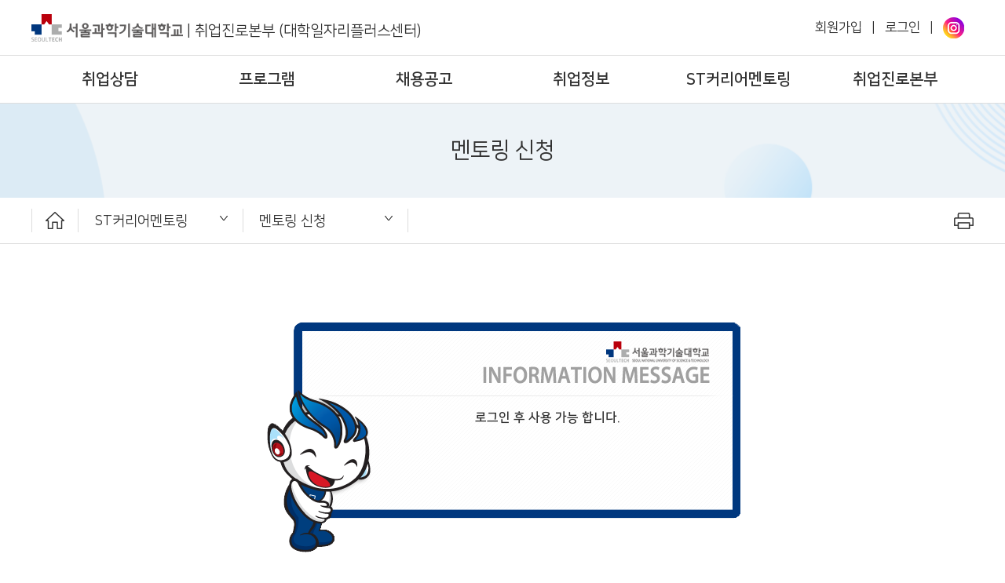

--- FILE ---
content_type: text/html; charset=UTF-8
request_url: https://job.seoultech.ac.kr/mentoring/app/?do=view&idx=100
body_size: 27804
content:

 












<!DOCTYPE html>

<html lang="ko">
	<head>
		<meta name="viewport" content="width=device-width, initial-scale=0.8, maximum-scale=1.0, user-scalable=no"/>
		<meta http-equiv="Content-Type" content="text/html; charset=UTF-8">
		<meta http-equiv="X-UA-Compatible" content="IE=Edge">
		<meta name="description" content="">
		<meta property="og:title" content="취업진로본부 (대학일자리플러스센터)">
		<meta property="og:description" content="">
		<meta property="og:url" content="https://job.seoultech.ac.kr">
		<meta property="og:image" content="https://job.seoultech.ac.kr/common/images/meta_img.png">
		<title>취업진로본부 (대학일자리플러스센터) - ST커리어멘토링 - 멘토링 신청</title>
		<link rel="shortcut icon" href="/common/images/favicon.ico" />
		<link rel="stylesheet" type="text/css" href="/site/job2/2024/res/css/sub.css" />
		

<link rel="stylesheet" type="text/css" href="/common/js/jquery/jquery.smartPop.css" />
<link rel="stylesheet" type="text/css" href="/common/js/jquery/themes/base/ui.all.css" />
<link rel="stylesheet" type="text/css" href="/common/lib/fancybox-2.1.5/jquery.fancybox.css" media="screen" />

<script type="text/javascript" src="/common/js/jquery/jquery-1.8.3.js"></script>
<script type="text/javascript" src="/common/js/jquery/jquery.smartPop.js"></script>
<script type="text/javascript" src="/common/js/jquery/ui/ui.datepicker.js"></script>
<script type="text/javascript" src="/common/js/jquery/ui/ui.datepicker-ko.js"></script>
<script type="text/javascript" src="/common/js/jquery/slides.min.jquery.js"></script>
<script type="text/javascript" src="/common/lib/fancybox-2.1.5/jquery.fancybox.pack.js"></script>
<script type="text/javascript" src="/common/js/common.js"></script>

		<script type="text/javascript" src="/common/js/slick/1.5.7/slick.js"></script>
		<link rel="stylesheet" type="text/css" href="/common/js/slick/1.5.7/slick.css"/>
		<script src="/common/js/jquery/jquery.form.js"></script>
		<link rel="stylesheet" href="https://cdnjs.cloudflare.com/ajax/libs/font-awesome/5.12.1/css/all.min.css">
		<link rel="stylesheet" href="https://cdn.jsdelivr.net/npm/swiper@11/swiper-bundle.min.css" />
		<script src="https://cdn.jsdelivr.net/npm/swiper@11/swiper-bundle.min.js"></script>
	</head>
	<body class="os">
		<div id="m_head">
			










		
<div class="top">
	<div class="logo">
		<a href="/job2"><img alt="" src="/site/job2/2024/res/img/logo.png"> | <span>취업진로본부 (대학일자리플러스센터)</span></a>
	</div>
	<div class="menu"></div>
</div>

<div class="m_menu">
	
		
			
				<div class="a1 on">취업상담</div>
				<div class="d2">
				
					
						<a class="a2 a2_78098" href="/consulting/students" target="_self">재학생/졸업생</a>
					
				
					
						<a class="a2 a2_76501" href="/consulting/outside" target="_self">지역청년</a>
					
				
					
				
					
				
				</div>
			
		
	
		
			
				<div class="a1 ">프로그램</div>
				<div class="d2">
				
					
						<a class="a2 a2_78100" href="/program/structure" target="_self">프로그램 체계도</a>
					
				
					
						<a class="a2 a2_76985" href="/program/job_curr" target="_self">취업 교과목</a>
					
				
					
						<a class="a2 a2_76503" href="/program/education" target="_self">진로취업 프로그램</a>
					
				
					
						<a class="a2 a2_78101" href="/program/service" target="_self">재학생맞춤형고용서비스</a>
					
				
					
						<a class="a2 a2_76630" href="/program/myinfo" target="_self">온라인 자기소개서 클리닉</a>
					
				
					
				
					
				
				</div>
			
		
	
		
			
				<div class="a1 ">채용공고</div>
				<div class="d2">
				
					
						<a class="a2 a2_78111" href="/employment/recommen" target="_self">추천채용</a>
					
				
					
						<a class="a2 a2_78110" href="/employment/general" target="_self">일반채용</a>
					
				
					
						<a class="a2 a2_77288" href="/employment/normal/worknet" target="_self">워크넷채용</a>
					
				
					
						<a class="a2 a2_77287" href="/employment/normal/portal" target="_self">공채달력</a>
					
				
					
						<a class="a2 a2_78136" href="/employment/event" target="_self">채용행사</a>
					
				
					
				
					
				
					
				
					
				
				</div>
			
		
	
		
			
				<div class="a1 ">취업정보</div>
				<div class="d2">
				
					
						<a class="a2 a2_76906" href="/program/board" target="_self">공지사항</a>
					
				
					
						<a class="a2 a2_76472" href="/center/program" target="_self">대외활동</a>
					
				
					
						<a class="a2 a2_78116" href="/introduce/promotion/youth" target="_self">청년정책</a>
					
				
					
						<a class="a2 a2_76511" href="/introduce/promotion/supporters" target="_self">취업 서포터즈</a>
					
				
					
						<a class="a2 a2_76510" href="/introduce/promotion/press" target="_self">보도자료</a>
					
				
					
				
				</div>
			
		
	
		
			
				<div class="a1 ">ST커리어멘토링</div>
				<div class="d2">
				
					
						<a class="a2 a2_76980" href="/mentoring/guide" target="_self">멘토링안내</a>
					
				
					
						<a class="a2 a2_76976" href="/mentoring/app" target="_self">멘토링 신청</a>
					
				
					
						<a class="a2 a2_76977" href="/mentoring/list" target="_self">멘토링 질문답변</a>
					
				
					
						<a class="a2 a2_76978" href="/mentoring/mentor" target="_self">멘토 등록 및 수정</a>
					
				
				</div>
			
		
	
		
			
				<div class="a1 ">취업진로본부</div>
				<div class="d2">
				
					
						<a class="a2 a2_76465" href="/introduce/greetings" target="_self">본부장 인사말</a>
					
				
					
						<a class="a2 a2_78102" href="/introduce/st" target="_self">ST커리어로드맵</a>
					
				
					
						<a class="a2 a2_76466" href="/introduce/organization" target="_self">조직도</a>
					
				
					
						<a class="a2 a2_76467" href="/introduce/map" target="_self">오시는길</a>
					
				
					
				
					
				
					
				
					
				
					
				
					
				
				</div>
			
		
	
		
	
		
	
		
	
		
	
		
	
		
	
	<div class="login">
		
			
			
		








	<a href="/sinfo/join">회원가입 </a> | 
	<a href="javascript:popup_Login(50295);">로그인</a> |
	

<a href="https://www.instagram.com/job_seoultech/" target="_blank" title="새창"><img alt="" src="/site/job2/2024/res/img/instagram.png"></a>




	</div>
</div>

<script type="text/javascript">
	$(".top .menu").click(function () {
		if ("none" == $(".m_menu").css("display")) {
			$(".m_menu").css("display" , "block");
			$(".menu").addClass("on");
		} else {
			$(".m_menu").css("display" , "none");
			$(".menu").removeClass("on");
		}
	});
	
	$(".m_menu .a1").click(function () {	
		if ("a1 on" == $(this).attr("class")) {
			$(".m_menu .a1").removeClass("on");
		} else {
			$(".m_menu .a1").removeClass("on");
			$(this).addClass("on");
		}
	});
	
	$(window).resize(function() {
		WinWidth = $("#main").innerWidth();
 		if (WinWidth > 1000) {
			$(".m_menu").css("display" , "none");
			$(".menu .on img").attr("src" , "/site/coss/res/img/m_menu.png");
 		}
	});
	
	$(".m_menu .a2_76531").css("display", "none");
	$(".m_menu .a2_76533").css("display", "none");
	$(".m_menu .a2_76554").css("display", "none");

	
	
</script>



		</div>
		<div id="head">
			












<div class="top">
	<div class="logo">
		<a href="/"><img alt="" src="/site/job2/2024/res/img/logo.png"> | <span>취업진로본부 (대학일자리플러스센터)</span></a>
	</div>
	<div class="login">
		
			
		








	<a href="/sinfo/join">회원가입 </a> | 
	<a href="javascript:popup_Login(50295);">로그인</a> |
	

<a href="https://www.instagram.com/job_seoultech/" target="_blank" title="새창"><img alt="" src="/site/job2/2024/res/img/instagram.png"></a>





	</div>

</div>

<div id="gnb">
	<div class="gnb">
		
			
				<div class="dep1">
					<a class="a1 " href="/consulting">취업상담</a>
					<div class="d2">
					
						
							<h2 class="gnb_78098">
								<a class="a2 " href="/consulting/students">재학생/졸업생</a>
							</h2>
						
					
						
							<h2 class="gnb_76501">
								<a class="a2 " href="/consulting/outside">지역청년</a>
							</h2>
						
					
						
					
						
					
					</div>
				</div>
			
		
			
				<div class="dep1">
					<a class="a1 " href="/program">프로그램</a>
					<div class="d2">
					
						
							<h2 class="gnb_78100">
								<a class="a2 " href="/program/structure">프로그램 체계도</a>
							</h2>
						
					
						
							<h2 class="gnb_76985">
								<a class="a2 " href="/program/job_curr">취업 교과목</a>
							</h2>
						
					
						
							<h2 class="gnb_76503">
								<a class="a2 " href="/program/education">진로취업 프로그램</a>
							</h2>
						
					
						
							<h2 class="gnb_78101">
								<a class="a2 " href="/program/service">재학생맞춤형고용서비스</a>
							</h2>
						
					
						
							<h2 class="gnb_76630">
								<a class="a2 " href="/program/myinfo">온라인 자기소개서 클리닉</a>
							</h2>
						
					
						
					
						
					
					</div>
				</div>
			
		
			
				<div class="dep1">
					<a class="a1 " href="/employment">채용공고</a>
					<div class="d2">
					
						
							<h2 class="gnb_78111">
								<a class="a2 " href="/employment/recommen">추천채용</a>
							</h2>
						
					
						
							<h2 class="gnb_78110">
								<a class="a2 " href="/employment/general">일반채용</a>
							</h2>
						
					
						
							<h2 class="gnb_77288">
								<a class="a2 " href="/employment/normal/worknet">워크넷채용</a>
							</h2>
						
					
						
							<h2 class="gnb_77287">
								<a class="a2 " href="/employment/normal/portal">공채달력</a>
							</h2>
						
					
						
							<h2 class="gnb_78136">
								<a class="a2 " href="/employment/event">채용행사</a>
							</h2>
						
					
						
					
						
					
						
					
						
					
					</div>
				</div>
			
		
			
				<div class="dep1">
					<a class="a1 " href="/introduce/promotion">취업정보</a>
					<div class="d2">
					
						
							<h2 class="gnb_76906">
								<a class="a2 " href="/program/board">공지사항</a>
							</h2>
						
					
						
							<h2 class="gnb_76472">
								<a class="a2 " href="/center/program">대외활동</a>
							</h2>
						
					
						
							<h2 class="gnb_78116">
								<a class="a2 " href="/introduce/promotion/youth">청년정책</a>
							</h2>
						
					
						
							<h2 class="gnb_76511">
								<a class="a2 " href="/introduce/promotion/supporters">취업 서포터즈</a>
							</h2>
						
					
						
							<h2 class="gnb_76510">
								<a class="a2 " href="/introduce/promotion/press">보도자료</a>
							</h2>
						
					
						
					
					</div>
				</div>
			
		
			
				<div class="dep1">
					<a class="a1 " href="/mentoring">ST커리어멘토링</a>
					<div class="d2">
					
						
							<h2 class="gnb_76980">
								<a class="a2 " href="/mentoring/guide">멘토링안내</a>
							</h2>
						
					
						
							<h2 class="gnb_76976">
								<a class="a2 " href="/mentoring/app">멘토링 신청</a>
							</h2>
						
					
						
							<h2 class="gnb_76977">
								<a class="a2 " href="/mentoring/list">멘토링 질문답변</a>
							</h2>
						
					
						
							<h2 class="gnb_76978">
								<a class="a2 " href="/mentoring/mentor">멘토 등록 및 수정</a>
							</h2>
						
					
					</div>
				</div>
			
		
			
				<div class="dep1">
					<a class="a1 " href="/introduce">취업진로본부</a>
					<div class="d2">
					
						
							<h2 class="gnb_76465">
								<a class="a2 " href="/introduce/greetings">본부장 인사말</a>
							</h2>
						
					
						
							<h2 class="gnb_78102">
								<a class="a2 " href="/introduce/st">ST커리어로드맵</a>
							</h2>
						
					
						
							<h2 class="gnb_76466">
								<a class="a2 " href="/introduce/organization">조직도</a>
							</h2>
						
					
						
							<h2 class="gnb_76467">
								<a class="a2 " href="/introduce/map">오시는길</a>
							</h2>
						
					
						
					
						
					
						
					
						
					
						
					
						
					
					</div>
				</div>
			
		
			
		
			
		
			
		
			
		
			
		
			
		
	</div>
</div>
<div class="bg">&nbsp;</div>


<script type="text/javascript">
	$(".dep1").hover(function() {
		$(".dep1").addClass("on1");
		$(".dep1").removeClass("on2");
		$(this).addClass("on2");
		$("#head .bg").css("display", "block");
	}, function() {
	});
	
	$("#head").hover(function() {
	}, function() {
		$(".dep1").removeClass("on1");
		$("#head .bg").css("display", "none");
	});

	
	$(document).ready(function() {
		$(".gnb .link1").each(function(index) {
			$(this).attr("target" , "_blank");
			$(this).attr("title" , "새창으로 이동");
// 			$(this).append("<img alt='' src='/site/job2/2024/res/img/link_on.png'>");
		});
		$(".gnb .link2").each(function(index) {
			$(this).attr("target" , "_blank");
			$(this).attr("title" , "새창으로 이동");
// 			$(this).append("<img alt='' src='/site/job2/2024/res/img/link_on.png'>");
		});
		
	});
	

</script>



		</div>
		
		<div class="sub_title">멘토링 신청</div>
		
		<div id="navi">
			









<div class="navi">
	<a class="home" href="/"><span><img alt="메인 바로가기" src="/site/job2/2024/res/img/home.png"></span></a>
	
		
			
		
			
		
			
		
			
		
			
		
			
				
			<div class="n1">
				<a class="a1" href="/mentoring">ST커리어멘토링</a>
				<div class="n2">
				
					
					
					
						<a class="a2  a2_76984" href="/consulting">취업상담</a>
					
				
					
					
						<a class="a2  a2_76982" href="/program">프로그램</a>
					
				
					
					
						<a class="a2  a2_76459" href="/employment">채용공고</a>
					
				
					
					
						<a class="a2  a2_76506" href="/introduce/promotion">취업정보</a>
					
				
					
					
						<a class="a2  a2_76975" href="/mentoring">ST커리어멘토링</a>
					
				
					
					
						<a class="a2  a2_76458" href="/introduce">취업진로본부</a>
					
				
					
					
				
					
					
				
					
					
				
					
					
				
					
					
				
					
					
				
				</div>
			</div>
			
		
			
		
			
		
			
		
			
		
			
		
			
		
			
		
	
		
			
		
			
				
			<div class="n1">
				<a class="a1" href="/mentoring/app">멘토링 신청</a>
				<div class="n2">
				
					
					
						<a class="a2  a2_76980" href="/mentoring/guide">멘토링안내</a>
					
				
					
					
						<a class="a2  a2_76976" href="/mentoring/app">멘토링 신청</a>
					
				
					
					
						<a class="a2  a2_76977" href="/mentoring/list">멘토링 질문답변</a>
					
				
					
					
						<a class="a2  a2_76978" href="/mentoring/mentor">멘토 등록 및 수정</a>
					
				
				</div>
			</div>
			
		
			
		
			
		
	

	<div class="print"><img alt="출력하기" src="/site/job2/2024/res/img/print.png" onclick="print()"></div>
</div>

<div class="m_navi">
	<div class="home"><a href="/"><img alt="메인 바로가기" src="/site/job2/2024/res/img/home.png"></a></div>
		
	<div class="navilist">
		<div class='n1' id='d76975'><div class='a1'>ST커리어멘토링</div></div><div class='n1' id='d76976'><div class='a1'>멘토링 신청</div></div>
	</div>
	<div class='n2 dd76975'><a class='a2  a2_76984 ' href='/consulting'>취업상담</a><a class='a2  a2_76982 ' href='/program'>프로그램</a><a class='a2  a2_76459 ' href='/employment'>채용공고</a><a class='a2  a2_76506 ' href='/introduce/promotion'>취업정보</a><a class='a2  a2_76975 ' href='/mentoring'>ST커리어멘토링</a><a class='a2  a2_76458 ' href='/introduce'>취업진로본부</a></div><div class='n2 dd76976'><a class='a2  a2_76980 ' href='/mentoring/guide'>멘토링안내</a><a class='a2  a2_76976 ' href='/mentoring/app'>멘토링 신청</a><a class='a2  a2_76977 ' href='/mentoring/list'>멘토링 질문답변</a><a class='a2  a2_76978 ' href='/mentoring/mentor'>멘토 등록 및 수정</a></div>
</div>

<script type="text/javascript">
	$(".navi .n1").hover(function() {
		$(this).addClass("on1");
	}, function() {
		$(".navi .n1").removeClass("on1");
	});
	
	$(".navi .n1 .a1").focus(function () {
		$(".dep1").removeClass("on1");
		$(".gnb").removeClass("on");
		$(".gnb_bg").removeClass("on_bg");
		
		$(".navi .n1").removeClass("on1");
		$(this).parent().addClass("on1");
	});

	$("#navi .navi .home").focus(function () {
		$(".navi .n1").removeClass("on1");
	});

	$(".navi .link").each(function(index) {
		$(this).attr("target" , "_blank");
		$(this).attr("title" , "새창으로 이동");
		$(this).append("<img class='bg' alt='' src='/site/job2/2024/res/img/link_on.png'>");
	});
	
	$(".m_navi .link").each(function(index) {
		$(this).attr("target" , "_blank");
		$(this).attr("title" , "새창으로 이동");
		$(this).append("<img class='bg' alt='' src='/site/job2/2024/res/img/link_on.png'>");
	});

	$("#navi .m_navi .n1").click(function () {
		var text = $(this).attr("id");
		
		if ($(this).children(".a1").attr("class") == "a1") {
			$("#navi .m_navi .a1").removeClass("on1");
			$(this).children(".a1").addClass("on1");
			$("#navi .m_navi .n2").removeClass("on1");
			$("#navi .m_navi .d"+ text ).addClass("on1");
		} else {
			$(this).children(".a1").removeClass("on1");
			$("#navi .m_navi .n2").removeClass("on1");
		}
		
	});
	
	$('#navi .navilist').slick({
		slidesToShow : 5,
		swsraToSlide : true,
		infinite: false,
		arrows : false,
		variableWidth: true,
		responsive : [
			{
				breakpoint : 768,
				settings : {
					slidesToShow : 2
				}
			}, 
			{
				breakpoint : 480,
				settings : {
					slidesToShow : 1
				}
			} 
		]
	});
	

	
	
	
</script>



		</div>

		<div id="sub">
			<div class="sub">
				
				
				
					
				















		








<div class="wrap_title">
	<div style="float:left;">
		<img alt="" class="tit_icon" style="margin-top:5px; margin-right:8px;" src="/common/images/navi_icon.jpg"  />
		<b style="font-size:18px;">멘토링 신청</b>
	</div>
	<div class="location">
		<a class='home' href='/job2/'>홈</a><span>&nbsp;</span><a class='home' href='/job2/mentoring'>ST커리어멘토링</a><span>&nbsp;</span><strong>멘토링 신청</strong>
	</div>
	<div style="clear:both;"></div>
</div>
	
























<style type="text/css">
	.info_msg_area {position: relative; margin: 30px auto; width: 605px; height: 300px; background-image: url('/common/images/info_msg_bg.png');}
	.info_msg_area .info_msg {position: absolute; left: 145px; top: 110px; border: 0px solid gray; width: 430px; height: 130px; /*line-height: 130px;*/ font-size: 12pt; text-align: center; vertical-align: middle; font-weight: bold;}
	
	@media only screen and (max-width:640px) {
		.info_msg_area {width:auto; height:227px; background:url('/common/images/info_msg_bg2.png') no-repeat 100% 0; border:10px solid #00387f; padding:0 10px; border-radius:5px;}
		.info_msg_area .info_msg {position:relative; left:0; top:130px; width:auto; height:auto;}
		
	}

</style>
<div class="info_msg_area">
	<div class="info_msg">
		로그인 후 사용 가능 합니다.
	</div>
</div>








				



			</div>
		</div>
		
		<div id="link">
			
<div class="link">
	<div class="title">바로가기</div>
	<div class="list">
		<div class="swiper mySwiper">
			<div class="swiper-wrapper">
				<span class="swiper-slide"><a class="item" href="https://www.work24.go.kr/cm/main.do" target="_blank" title="새창"><img alt="고용 24" src="/site/job2/2024/res/img/link01.png"></a></span>
				<span class="swiper-slide"><a class="item" href="https://www.youthcenter.go.kr/main.do" target="_blank" title="새창"><img alt="온통청년" src="/site/job2/2024/res/img/link02.png"></a></span>
				<span class="swiper-slide"><a class="item" href="https://www.moel.go.kr/index.do" target="_blank" title="새창"><img alt="고용노동부" src="/site/job2/2024/res/img/link03.png"></a></span>
				<span class="swiper-slide"><a class="item" href="https://www.worldjob.or.kr/new_index.do" target="_blank" title="새창"><img alt="월드잡플러스" src="/site/job2/2024/res/img/link04.png"></a></span>
				<span class="swiper-slide"><a class="item" href="https://www.2030db.go.kr/" target="_blank" title="새창"><img alt="청년 DB" src="/site/job2/2024/res/img/link05.png"></a></span>
				<span class="swiper-slide"><a class="item" href="https://www.ncs.go.kr/index.do" target="_blank" title="새창"><img alt="국가직무능력표준" src="/site/job2/2024/res/img/link06.png"></a></span>
				<span class="swiper-slide"><a class="item" href="https://www.hrdkorea.or.kr/" target="_blank" title="새창"><img alt="한국산업인력공단" src="/site/job2/2024/res/img/link07.png"></a></span>
				<span class="swiper-slide"><a class="item" href="https://www.keis.or.kr/main/index.do" target="_blank" title="새창"><img alt="한국고용정보원" src="/site/job2/2024/res/img/link08.png"></a></span>
				<span class="swiper-slide"><a class="item" href="https://job.seoul.go.kr/Main.do?method=getMain" target="_blank" title="새창"><img alt="서울일자리포털" src="/site/job2/2024/res/img/link09.png"></a></span>
			</div>
		</div>
	</div>
</div>

<style>

.swiper {
      width: 100%;
      height: 100%;
    }

    .swiper-slide {
      width:auto !important;
      font-size: 18px;
      background: #fff;
      display: flex;
      justify-content: center;
      align-items: center;
    }
    
    .swiper-wrapper {
	  -webkit-transition-timing-function: linear !important;
	  transition-timing-function: linear !important;
	}

</style>
<script type="text/javascript">
	$(document).ready(function(){
		var swiper = new Swiper(".mySwiper", {
			slidesPerView: "auto",
		      spaceBetween: 20,
		      loop:true,
		      loopAdditionalSlides:1,
		      speed:5000,
		      autoplay: {
		        delay: 0,
		        disableOnInteraction: false,
		      },
		      pagination: {
		        el: ".swiper-pagination",
		        clickable: true,
		      }
		    });
		 
	});

</script>



		</div>
		
		<div id="tail">
			









<div class="tail">
	<div class="link">
		<a href="http://www.seoultech.ac.kr/sinfo/persnal/" target="_blank" title="새창">개인정보처리방침</a> |
		<a href="/introduce/map">오시는길     </a> |
<!-- 		<a href="http://www.seoultech.ac.kr/sinfo/denyemail/" target="_blank" title="새창">이메일무단수집거부</a> | -->
		<a href="http://www.seoultech.ac.kr/intro/campinfo/interph/" target="_blank" title="새창">대표 연락처</a>
	</div>
	<div class="text mt20">
		서울시 노원구 공릉로 232 서울과학기술대학교 제2학생회관(52동) 219-1호 취업진로본부
		<br />
		
		
		
		문의: 채용 02-970-6857, 취업상담 및 프로그램 02-970-9013, 재학생맞춤형고용서비스 02-970-9298<br />ⓒ SEOUL NATIONAL UNIVERSITY OF SCIENCE AND TECHNOLOGY. ALL RIGHTS RESERVED.
	</div>
	
	<div class="quicksite">
		<div class="qbtn">
			<div class="text" tabindex="0" onkeydown="if(event.keyCode==13) {onslideUp(this); return false; }">관련사이트</div>
			<div class="view">
				<a href="https://www.seoultech.ac.kr/index.jsp" target="_blank" title="새창"> 서울과학기술대학교</a>
				<a href="https://epic.seoultech.ac.kr" target="_blank" title="새창"> EPiC folio</a>
				<a href="https://www.work.go.kr/seekWantedMain.do" target="_blank" title="새창"> 고용24</a>
				<a href="https://www.hrd.go.kr/hrdp/ma/pmmao/indexNew.do" target="_blank" title="새창"> HRD.net</a>
				<a href="https://www.youthcenter.go.kr/main.do" target="_blank" title="새창"> 온통청년</a>
				<a href="https://www.keis.or.kr/main/index.do" target="_blank" title="새창"> 한국고용정보원</a>
				<a href="https://job.seoul.go.kr/Main.do?method=getMain" target="_blank" title="새창"> 서울일자리포털</a>
				<a href="https://sssf.seoultech.ac.kr/" target="_blank" title="새창"> 창업지원단</a>
			</div>
		</div>
	</div>

</div>

<script type="text/javascript">
	$("#tail .qbtn").click(function () {
		if ("none" == $(this).children(".view").css("display")) {
			$("#tail .qbtn").removeClass("on");
			$(this).addClass("on");
			$("#tail .qbtn .view").slideUp();
			$(this).children(".view").slideDown();
		} else {
			$("#tail .qbtn").removeClass("on");
	 		$(this).children(".view").slideUp();
		}
	});

	function onslideUp (t) {
		if ("none" == $(t).next().css("display")) {
			$("#tail .qbtn").removeClass("on");
			$(t).parent().addClass("on");
			$("#tail .qbtn .view").slideUp();
			$(t).next().slideDown();
		} else {
			$("#tail .qbtn").removeClass("on");
	 		$(t).next().slideUp();
		}
		
	}

</script>


		</div>
		
		<script type="text/javascript">
			
			$(".epic_view img").each(function(index) {
				$(this).attr("src" , "https://epic.seoultech.ac.kr" + $(this).attr("src"));
			});
			
			setTimeout(
				function() {
					$("#sub .sub img").each(function(index) {
						if (300 < $(this).innerWidth()) {
							if ($(this).attr("style") == null ) {
								$(this).attr("style" , "width:100%; max-width:"+$(this).innerWidth()+"px");
							} else {
								$(this).attr("style" , $(this).attr("style")+"; height:auto; max-height:none; width:100%; max-width:"+$(this).innerWidth()+"px");
							}
						}
					});
				},
			 	1000
			);
			
			$(".sub .table01").each(function(index) {
				$(this).wrap("<div class='tw'></div>");
			});
			
			/* 게시판 */
			$("#sub img[alt=글쓰기]").attr("src", "/site/job2/res/img/btn_add.png");
			$("#sub img[alt=입력]").attr("src", "/site/job2/res/img/btn_add2.png");
			$("#sub img[alt=목록]").attr("src", "/site/job2/res/img/btn_list.png");
			$("#sub img[alt=수정]").attr("src", "/site/job2/res/img/btn_mod.png");
			$("#sub img[alt=삭제]").attr("src", "/site/job2/res/img/btn_del.png");
			$("#sub img[alt=댓글]").attr("src", "/site/job2/res/img/btn_comment.png");
			$("#sub .board_search_panel img[alt=검색]").attr("src", "/site/job2/res/img/btn_search.png");
			$("#sub .wrap_order img[alt=이전]").attr("src", "/site/job2/res/img/th_prev.png");
			$("#sub .wrap_order img[alt=다음]").attr("src", "/site/job2/res/img/th_next.png");
			$("#sub .board_container .order img[alt=PREV]").attr("src", "/site/job2/res/img/th_prev.png");
			$("#sub .board_container .order img[alt=NEXT]").attr("src", "/site/job2/res/img/th_next.png");
			
		</script>
		
	</body>
</html>







--- FILE ---
content_type: text/css;charset=UTF-8
request_url: https://job.seoultech.ac.kr/site/job2/2024/res/css/sub.css
body_size: 27199
content:
@Charset "utf-8";
@import url("common.css");

.wrap_title {display:none;}

/* 탭 */
#sub #hcms_tab_area {display:none;}
#sub .boardTab {display:block !important;}
#float {display:none;}


.sub_title {display:flex; align-items:center; justify-content:center; height:120px; font-size:28px; color:#313131; text-align:center; background:url("/site/job2/2024/res/img/sub_title_bg.png") no-repeat center center; background-size:cover;}
@media only screen and (max-width:1000px) {
	.sub_title {height:80px; font-size:20px;}
}

#navi {border-bottom:1px solid #ddd;}
#navi .navi {position:relative; display:flex; max-width:1200px; margin:0 auto;}
#navi .navi .home {display:flex; align-items:center; height:58px; overflow:hidden;}
#navi .navi .home span {display:block; width:60px; height:30px; padding-top:4px; text-align:center; border-left:1px solid #ddd; border-right:1px solid #ddd; box-sizing:border-box;}
#navi .navi .n1 {position:relative; background:url("/site/job2/res/img/navi_on.png") no-repeat 90% 23px; box-sizing:border-box;}
#navi .navi .n1 .a1 {display:flex; align-items:center; min-width:210px; height:58px; padding:0 40px 0 20px; font-size:18px; color:#313131; box-sizing:border-box;}
#navi .navi .n1 .a1:after {content:''; position:absolute; top:50%; right:0; transform:translate(0, -50%); width:1px; height:30px; background:#ddd;}
#navi .navi .n2 {position:absolute; top:58px; left:0; width:100%; border-top:1px solid #ddd; background:#fff; overflow:hidden; z-index:5;}
#navi .navi .n2 .a2 {display:block; font-size:17px; line-height:0px; color:#313131; padding:0 20px; white-space:nowrap; transition:0.3s;}
#navi .navi .n2 .a2:HOVER {color:#1272c5; background:#edf3f7;}
#navi .navi .n2 .link .bg {display:none; margin:0 -10px 2px 5px; transition:0.3s;}
#navi .navi .on1 .n2 {border:1px solid #ddd;}
#navi .navi .on1 .n2 .a2 {line-height:46px;}
#navi .navi .on1 .n2 .link img {display:inline;}

#navi .navi .print {position:absolute; top:0; right:0; display:flex; align-items:center; height:58px;}
#navi .navi .print img {cursor:pointer;}


#navi .m_navi {position:relative; height:50px; line-height:50px; display:none; z-index:5;}
#navi .m_navi .home {float:left; width:49px; height:50px; border-right:1px solid #ededed; overflow:hidden;}
#navi .m_navi .home a {display:table-cell; width:50px; height:50px; vertical-align:middle; text-align:center;}
#navi .m_navi .home a img {display:inline;}
#navi .m_navi .navilist {float:left; width:calc(100% - 50px);}
#navi .m_navi .n1 {position:relative; float:left; padding:0 30px 0 20px; border-right:1px solid #ededed; background:url("/site/job2/res/img/navi_on.png") no-repeat 95% 23px; cursor:pointer;}
#navi .m_navi .n1 .a1 {display:block; min-width:80px; font-size:16px; font-weight:bold; color:#313131; padding-right:20px; white-space:nowrap;}
#navi .m_navi .n2 {position:absolute; width:100%; top:51px; left:0; background:#fff; text-align:left; white-space:nowrap; box-shadow:0px 1px 5px #ddd; overflow:hidden; z-index:5;}
#navi .m_navi .n2 .a2 {display:block; font-size:16px; line-height:0; color:#313131; padding:0 20px; text-align:center; transition:0.3s;}
#navi .m_navi .n2 .a2:HOVER {color:#1272c5; background:#edf3f7;}
#navi .m_navi .n2 .link img {display:none; margin-left:5px; transition:0.3s;}
#navi .m_navi .on1 .a2 {line-height:50px;}
#navi .m_navi .on1 .link .bg {display:inline;}
#navi br {display:none;}




#sub {position:relative; max-width:1200px; margin:70px auto 70px; padding:0 2%; overflow:hidden; z-index:1;}
#sub .sub {min-height:500px; overflow:hidden;}

#sub .tab {overflow:hidden;}
#sub .tab {display:flex; max-width:1400px; margin:0 auto 30px; border-bottom:1px solid #ddd; overflow:hidden;}
#sub .tab a {display:flex; align-items:center; justify-content:center; width:25%; padding:0 10px; height:60px; font-size:16px; color:#000; line-height:20px; border:1px solid #ddd; border-bottom:none;}
#sub .tab a+a {border-left:none;}
#sub .tab .on {color:#fff; font-weight:500; background:#0080e3;}

#sub .tab2 {margin:0 0 30px; background:#f5f5f5; overflow:hidden;}
#sub .tab2 label {display:table-cell; width:500px;}
#sub .tab2 label input {display:none;}
#sub .tab2 label span {display:table-cell; width:500px; padding:15px 25px; font-size:18px; line-height:20px; color:#929292; text-align:center; vertical-align:middle;}
#sub .tab2 label+label {border-left:1px solid #fff;}
#sub .tab2 label input[type=radio]:checked + span {color:#fff; font-weight:500; background:#0c6ad3;}

#sub .tab3 {overflow:hidden;}
#sub .tab3 {display:flex; max-width:1400px; margin:0 auto 30px; border-bottom:1px solid #ddd; overflow:hidden;}
#sub .tab3 a {display:flex; align-items:center; justify-content:center; width:25%; padding:0 10px; height:60px; font-size:16px; color:#000; line-height:20px; border:1px solid #ddd; border-bottom:none;}
#sub .tab3 a+a {border-left:none;}
#sub .tab3 .on {color:#fff; font-weight:500; background:#0080e3;}

/* 
#sub .tab+.tab {border-bottom:none;}
#sub .tab+.tab a {width:150px; height:50px; border-radius:30px; border:1px solid #ddd;}
#sub .tab+.tab a+a {border-left:1px solid #ddd; margin-left:20px;}
 */




.t25 {font-size:25px; line-height:30px;}
.t20 {font-size:20px; line-height:30px;}
.t18 {font-size:18px; color:#313131; line-height:30px;}
.t18.bg {padding-left:12px; font-weight:bold; background:url("/site/job2/res/img/t18_bg.png") no-repeat 0 7px;}
.t18.bg2 {padding-left:12px; font-weight:bold; background:url("/site/job2/res/img/t18_bg2.png") no-repeat 1px 13px;}
.t17 {font-size:17px; color:#313131; line-height:26px;}
.t16 {font-size:16px; color:#313131; line-height:26px;}

.tit01 {padding-left:12px; font-weight:bold; background:url("/site/job2/res/img/t18_bg.png") no-repeat 0 4px;}


.c1 {color:#1272c5;}
.c2 {color:#d10000;}



.mentoring_guide {display:flex; flex-direction: row-reverse; gap:30px 20px;}
@media only screen and (max-width:800px) {
	.mentoring_guide {flex-wrap:wrap; flex-direction:row;}
	.mentoring_guide .br {display:none;}
}


.consulting_box1 {display:flex; flex-wrap:wrap; width:100%; gap:40px 4%; overflow:hidden;}
.consulting_box1 .item {width:22%; border:2px solid #f3f3f3; box-sizing:border-box;}
.consulting_box1 .item .img {display:flex; align-items:center; justify-content:center; min-height:150px;}
.consulting_box1 .item .text {display:flex; align-items:center; justify-content:center; min-height:100px; padding:10px; font-size:17px; text-align:center; background:#f3f3f3; box-sizing:border-box;}

@media only screen and (max-width:800px) {
	.consulting_box1 {gap:20px 4%;}
	.consulting_box1 .item {width:47%;}
}

.consulting_box2 {display:flex; width:100%; gap:40px 55px; overflow:hidden;}
.consulting_box2 .item {position:relative; width:260px; margin-top:20px; border:2px solid #f3f3f3; box-sizing:border-box;}
.consulting_box2 .item .num {position:absolute; top:-20px; left:50%; transform:translate(-50%, 0); display:flex; align-items:center; justify-content:center; }
.consulting_box2 .item .num {font-size:18px; color:#fff; width:36px; height:36px; background:#1272c5; border-radius:50%;}
.consulting_box2 .item .text {display:flex; flex-direction:column; align-items:center; justify-content:center; min-height:75px; font-size:17px; text-align:center; box-sizing:border-box;}
.consulting_box2 .item .text .bg {display:flex; align-items:center; justify-content:center; width:100%; min-height:80px; padding:10px; font-size:17px; text-align:center; background:#f3f3f3; box-sizing:border-box;}
.consulting_box2 .item .text2 {display:flex; flex-direction:column; align-items:center; justify-content:center; height:100%; min-height:55px; font-size:17px; text-align:center; box-sizing:border-box;}
.consulting_box2 .item+.item:after {content:''; position:absolute; top:50%; left:-30px; transform:translate(0, -50%); width:14px; height:14px; background:url("/site/job2/2024/res/img/students_bg.png") no-repeat 0 0;}

@media only screen and (max-width:800px) {
	.consulting_box2 {flex-wrap:wrap;}
	.consulting_box2 .item {width:100%;}
	.consulting_box2 .item+.item:after {top:-50px; left:50%; transform:translate(-50%, 0) rotate(90deg);}
	.consulting_box2 .item .text .bg {min-height:50px; padding-top:20px;}
}


.program_education {border-top:1px solid #0c6ad3; overflow:hidden;}
.program_education .item {padding:20px; border-bottom:1px solid #ddd;}
.program_education .item .img {float:left; margin:0 30px 10px 0; padding:10px 0; display:block; width:160px; height:120px; text-align:center; overflow:hidden;}
.program_education .item .img img {width:100%; height:120px;}
.program_education .item .text {overflow:hidden;}
.program_education .item .category {overflow:hidden;}
.program_education .item .category span {display:inline-block; line-height:20px; overflow:hidden;}
.program_education .item .category span + span {margin-left:5px; padding-left:5px; border-left:1px solid #ddd;}
.program_education .item .label {margin-top:10px;}
.program_education .item .label span {display:inline-block; padding:0 10px; font-size:14px; font-weight:300; color:#0c6ad3; border:1px solid #0c6ad3; border-radius:50px; overflow:hidden;}
.program_education .item .label span + span {margin-left:5px;}
.program_education .item .title {font-size:18px; font-weight:bold; color:#313131; margin-top:10px; text-overflow:ellipsis; white-space:nowrap; overflow:hidden;}
.program_education .item .target {font-size:14px; font-weight:300; margin-top:10px; overflow:hidden;}
.program_education .item .day {font-size:14px; font-weight:300; margin-top:10px; overflow:hidden;}
.program_education .item .day span {margin-right:10px;}
.program_education .item .personnel {margin-top:20px; border-top:1px dashed #ddd; padding:30px 20px 20px; overflow:hidden;}
.program_education .item .btn {margin-top:-50px;}

@media only screen and (max-width:800px) {
	.program_education .item .img {float:none; margin:0 0 10px; width:auto; height:auto;}
	.program_education .item .img img {width:100%; height:auto;}
	.program_education .item .day span {display:block;}
	.program_education .item .btn {margin-top:0px;}
	.program_education .item .personnel {padding:20px 0; overflow:hidden;}
}


.join {margin-top:20px; padding:30px 0; border-top:1px solid #ddd; border-bottom:1px solid #ddd; overflow:hidden;}
.join .t16 {float:left; width:150px; padding-left:10px; font-weight:500;}
.join .t16 span {color:#d80000; vertical-align:middle;}
.join .t14 {margin-bottom:20px; line-height:30px; overflow:hidden;}
.join .btn {width:100px; height:40px; line-height:40px; font-size:16px; color:#fff; text-align:center; border:none; background:#0c6ad3; margin-left:10px; cursor:pointer;}

@media only screen and (max-width:1000px) {
	.join .t16 {float:none; width:auto;}
	.join .t14 {padding-left:10px;}
	.join .t14 span {display:block; margin-bottom:5px;}
}

.join2 {border-top:2px solid #0c6ad3; overflow:hidden;}
.join2 .t16 {float:left; width:150px; height:62px; padding:20px 20px; font-weight:500; line-height:20px; border-bottom:1px solid #ddd; background:#f5f5f5; box-sizing:border-box;}
.join2 .t16 span {color:#d80000; vertical-align:middle;}
.join2 .t14 {min-height:62px; padding:10px 20px; line-height:30px; border-bottom:1px solid #ddd; box-sizing:border-box; overflow:hidden;}
.join2 .btn {width:100px; height:40px; line-height:40px; font-size:16px; color:#fff; text-align:center; border:none; background:#0c6ad3; margin-left:10px; cursor:pointer;}

@media only screen and (max-width:1000px) {
	.join2 .t16 {float:none; width:auto;}
	.join2 .t14 span {display:block; margin-bottom:5px;}
}






.text-box {padding:15px 20px; background:#f5f5f5;}

.company-box {display:flex; flex-wrap:wrap; margin-top:20px; word-break:keep-all;}	
.company-box .item {width:30%; display:inline-block; margin-bottom:50px; border:1px solid #ddd; border-radius:10px; box-sizing:border-box; overflow:hidden;}	
.company-box .item:nth-child(3n+2) {margin:0 5% 50px;}	
.company-box .item .t20 {display:flex; align-items:center; height:50px; line-height:25px; padding:10px 20px 5px 25px; font-weight:bold;}	
.company-box .item .t20 .bg {padding-left:12px; font-weight:bold; background:url("/site/job2/res/img/t18_bg.png") no-repeat 0 4px;}
.company-box .item .t16 {display:block; height:50px; padding:0 20px 0 35px; text-indent:-8px; line-height:20px; }	
.company-box .item .btn {display:block; color:#fff; text-align:center; line-height:40px; padding-left:20px; background:#acacac;}	
.company-box .item .btn img {vertical-align:middle; margin-top:-8px; margin-left:20px;}	
.company-box .item:hover .btn {background:#0c6ad3;}	

@media only screen and (max-width:1000px) {
	.company-box .item {width:48%;}	
	.company-box .item:nth-child(3n+2) {margin:0 0 50px;}	
	.company-box .item:nth-child(2n+2) {margin:0 0 50px 4%;}	

}
@media only screen and (max-width:600px) {
	.company-box .item {width:100%; margin:0 0 20px;}	
	.company-box .item:nth-child(2n+2) {margin:0 0 20px;}	
	.company-box .item .t18 {height:auto; padding:10px;}

}

.guide-box {display:flex; flex-wrap:wrap; margin-top:20px; word-break:keep-all;}	
.guide-box .item {width:30%; display:inline-block; margin-bottom:50px; border:1px solid #ddd; border-radius:10px; box-sizing:border-box; overflow:hidden;}	
.guide-box .item:nth-child(3n+2) {margin:0 5% 50px;}	
.guide-box .item .t18 {display:flex; align-items:center; justify-content:center; height:130px; line-height:30px; text-align:center; padding:5px 10px;}	
.guide-box .item .btn {display:block; color:#fff; text-align:center; line-height:40px; padding-left:20px; background:#acacac;}	
.guide-box .item .btn img {vertical-align:middle; margin-top:-8px; margin-left:20px;}	
.guide-box .item:hover .btn {background:#0c6ad3;}	

@media only screen and (max-width:1000px) {
	.guide-box .item {width:48%;}	
	.guide-box .item:nth-child(3n+2) {margin:0 0 50px;}	
	.guide-box .item:nth-child(2n+2) {margin:0 0 50px 4%;}	

}
@media only screen and (max-width:600px) {
	.guide-box .item {width:100%; margin:0 0 20px;}	
	.guide-box .item:nth-child(2n+2) {margin:0 0 20px;}	
	.guide-box .item .t18 {height:auto; padding:10px;}

}

.guide-btn {display:flex; align-items:center; justify-content:center; height:120px; border-radius:10px; background:url("/site/job2/res/img/guide-btn-bg.png") no-repeat center center; background-size:cover;}
.guide-btn .text {font-size:18px; font-weight:500; color:#fff; text-align:center;}
.guide-btn .text a {font-size:16px; font-weight:400; color:#fff; text-align:center; margin-top:10px;}

.guide-btn2 {display:flex; flex-wrap:wrap; justify-content:space-between; margin-top:10px;}
.guide-btn2 span {display:inline-block; width:520px; padding:10px 10px; margin-bottom:10px; text-align:center; box-sizing:border-box; background:#f5f5f5; border-radius:30px;}
.guide-btn2 a {display:inline-block; width:180px; padding:10px 10px; margin-bottom:10px; color:#fff; text-align:center; box-sizing:border-box; background:#0c6ad3; border-radius:30px;}
.guide-btn2 a img {margin-top:-5px;}



.ui-widget-content {z-index:2;}	

caption {font-size:0; height:0;}
.tw {overflow:auto;}


.table01 {width:100%; border-top:2px solid #0c6ad3; border-collapse:collapse;}
.table01 th {padding:10px 10px; height:30px; font-size:16px; font-weight:500; line-height:25px; color:#313131; border-right:1px solid #ddd; border-bottom:1px solid #ddd; background:#f8f8f8;}
.table01 td {padding:10px 10px; height:30px; font-size:15px; line-height:25px; color:#313131; border-right:1px solid #ddd; border-bottom:1px solid #ddd; word-break:keep-all;  letter-spacing:-0.05em;}
.table01 th+th {border-left:1px solid #ddd;}
.table01 th+td {border-left:1px solid #ddd;}
.table01 td+td {border-left:1px solid #ddd;}
.table01 th:LAST-CHILD {border-right:none;}
.table01 td:LAST-CHILD {border-right:none;}
.table01 .cn {text-align: center; }
.table01 .al {text-align: left; padding-left: 5px; }
.table01 .ar {text-align: right; padding-right: 5px; }
.table01.add th {border-left:none; border-right:none; text-align:left;}
.table01.add th span {color:#d80000; vertical-align:middle;}
.table01.add td {border-left:none; border-right:none;}
.table01.add select {height:38px;}
.table01.add input[type=text] {width:100%; box-sizing:border-box;}
.table01.add label {display:inline-block;}
.table01.change input[type=text] {box-sizing:border-box;}

.table02 {width:100%; border-top:2px solid #0c6ad3; border-collapse:collapse;}
.table02 th {padding:10px 10px; height:30px; font-size:16px; font-weight:500; line-height:30px; color:#313131; border-bottom:1px solid #dddddd; background:#f8f8f8;}
.table02 td {padding:10px 10px; height:30px; font-size:15px; line-height:25px; color:#313131; border-bottom:1px solid #dddddd; word-break:keep-all; letter-spacing:-0.05em;}

@media only screen and (max-width:800px) {
	table.change colgroup {display:none;}
	table.change th {display:block; width:auto !important; border-left:none; text-align:left; padding-left:15px;}
	table.change td {display:block; width:auto !important; height:auto; border-left:none;}
	
	table.add colgroup {display:none;}
	table.add tr {display:flex; flex-wrap:wrap;}
	table.add th {display:flex; align-items:center; width:25%; height:auto; box-sizing:border-box;}
	table.add td {display:flex; align-items:center; flex-wrap:wrap; width:75%; height:auto; box-sizing:border-box;}
	
	table.list colgroup {display:none;}
	table.list thead {display:none;}
	table.list tr {display:block; padding:10px 0; border-bottom:1px solid #ddd; overflow:hidden;}
	table.list td {display:block; height:auto; padding:0 5px; border-left:none; border-right:none; border-bottom:none;}
	table.list td:nth-child(1) {float:left; height:100%; overflow:hidden;}
	
}


.sub input[type=text] {height:38px; font-size:14px; padding-left:10px; border:1px solid #ddd;}
.sub input[type=text].date {background:url("/site/job2/2024/res/img/date_bg.png") no-repeat calc(100% - 10px) center;}
.sub input[type=password] {height:38px; font-size:14px; padding-left:10px; border:1px solid #ddd;}
.sub input[type=button] {height:38px; font-size:14px; padding:0 10px; border:1px solid #ddd; cursor:pointer;}
.sub input[type=submit] {height:40px; font-size:14px; padding:0 10px; border:1px solid #ddd; cursor:pointer; border-radius:0; background:#f5f5f5;}
.sub select {height:40px; padding:0 20px 0 10px; font-size:14px; color:#313131; border:1px solid #ddd;}
.sub textarea {width:100%; padding:10px; font-size:14px; border:1px solid #ddd; box-sizing:border-box;}
.sub label {cursor:pointer;}
.sub select {appearance:none; -moz-appearance:none; -webkit-appearance:none; background:url("/site/job2/res/img/select_bg.png") no-repeat 96% 15px;}
.sub select::-ms-expand {display: none;}
.sub input::placeholder {font-size:14px; color:#c8c8c8;}
.sub input:-ms-input-placeholder{font-size:14px; color:#c8c8c8;}



.mentoring {overflow:hidden;}
.mentoring  label {display:inline-block;}
.mentoring .box {margin-right:-34px; overflow:hidden;}
.mentoring .box .item {display:block; margin-right:35px; margin-bottom:30px; border:1px solid #e5e5e5; border-radius:10px; box-sizing:border-box; overflow:hidden;}
.mentoring .box .item .img {display:block; padding:25px; height:128px; overflow:hidden;}
.mentoring .box .item .img img {width:100%; height:128px; /* object-fit:cover; */}
.mentoring .box .item .text {display:block; padding:0 20px 20px 25px; line-height:26px;}
.mentoring .box .item .text span {display:block; text-overflow:ellipsis; white-space:nowrap; overflow:hidden;}
.mentoring .box .item .btn {display:block; color:#fff; font-weight:500; line-height:40px; background:#acacac;}
.mentoring .box .item .btn img {display:inline-block; margin:0 0 7px 20px;}
.mentoring .box .item:hover .btn {background:#0c6ad3;}

.mentoring .box3 {display:flex; flex-wrap:wrap; gap:30px 2%; overflow:hidden;}
.mentoring .box3 .item {display:block; width:23.5%; border:1px solid #e5e5e5; border-radius:10px; box-sizing:border-box; overflow:hidden;}
.mentoring .box3 .item .img {display:block; padding:25px; height:128px; overflow:hidden;}
.mentoring .box3 .item .img img {width:100%; height:128px; /* object-fit:cover; */}
.mentoring .box3 .item .text {display:block; padding:0 20px 20px 25px; line-height:26px;}
.mentoring .box3 .item .text span {display:block; text-overflow:ellipsis; white-space:nowrap; overflow:hidden;}
.mentoring .box3 .item .btn {display:block; color:#fff; font-weight:500; line-height:40px; background:#acacac;}
.mentoring .box3 .item .btn img {display:inline-block; margin:0 0 7px 20px;}
.mentoring .box3 .item:hover .btn {background:#0c6ad3;}

@media only screen and (max-width:1000px) {
	.mentoring .box3 .item {width:49%;}
	
}	
	
.mentoring .mento {display:flex;}
.mentoring .mento .img {width:310px; height:180px; overflow:hidden;}
.mentoring .mento .img img {width:100%; height:180px; /* object-fit:cover; */}
.mentoring .mento .v1 {margin-right:6%;}
.mentoring .mento .v2 {width:calc(94% - 310px);}
.mentoring .mento .v2 .t16 {min-height:80px; padding:15px; line-height:25px; border:1px solid #ddd;}
.mentoring .mento .v2 .t16:nth-child(2) {min-height:132px;}
.mentoring .activity {display:flex; padding:20px; margin-top:35px; border:1px solid #ddd;}
.mentoring .activity .item {width:50%; text-align:center;}
.mentoring .activity .item:nth-child(1) {border-right:1px solid #ddd;}
.mentoring .activity .item .bg {display:inline-block; width:86px; margin-bottom:20px; line-height:32px; color:#0c6ad3; border:2px solid #0c6ad3; border-radius:30px;}

.mentoring .box2 {padding:15px 10px 15px 20px;; font-size:15px; line-height:30px; border:1px solid #ddd;}
.mentoring .box2 label {width:19%; margin-bottom:5px; text-indent:-18px; padding:5px 0 5px 18px; line-height:20px; vertical-align:middle; word-break:keep-all; box-sizing:border-box;}
.mentoring .code label {width:19%; margin-bottom:5px; text-indent:-18px; padding:5px 0 5px 18px; line-height:20px; vertical-align:middle; word-break:keep-all; box-sizing:border-box;}
.mentoring .table01 select {width:100%; box-sizing:border-box;}
.mentoring .table01 input[type=text] {width:100%; box-sizing:border-box;}
.mentoring textarea {width:100%; height:150px; padding:20px; line-height:30px; border:1px solid #ddd;}
.mentoring .text-box {width:100%; height:150px; padding:20px; line-height:30px; border:1px solid #ddd; box-sizing:border-box; overflow:auto;}

.mentoring .star {display:flex; flex-direction:row-reverse; justify-content:center; overflow:hidden;}
.mentoring .star input[type=radio] {display:none;}
.mentoring .star label {display:inline-block; width:15px; height:15px; margin-right:1px; background:url("/site/job2/res/img/star_off.png") no-repeat 0 0; vertical-align:middle;}
.mentoring .star input[type=radio]:checked ~ label {background:url("/site/job2/res/img/star_on.png") no-repeat 0 0;}
.mentoring .satis_lvl {display:flex; flex-direction:row-reverse; justify-content:flex-end; overflow:hidden;}
.mentoring .satis_lvl input[type=radio] {display:none;}
.mentoring .satis_lvl label {display:inline-block; width:15px; height:15px; margin-right:1px; background:url("/site/job2/res/img/star_off.png") no-repeat 0 0; vertical-align:middle;}
.mentoring .satis_lvl input[type=radio]:checked ~ label {background:url("/site/job2/res/img/star_on.png") no-repeat 0 0;}
 
@media only screen and (max-width:800px) {
	.mentoring .mento {display:block;}
	.mentoring .mento .v1 {margin-right:0; margin-bottom:20px;}
	.mentoring .mento .v2 {width:auto;}
	.mentoring .box2 label {width:32%;}
	.mentoring .code label {width:32%;}
}


.btn {text-align:center;}
.btn a {display:inline-block; width:180px; height:50px; line-height:50px; font-size:18px; color:#fff; text-align:center; background:#0c6ad3; vertical-align:middle;}
.btn a.gray {display:inline-block; width:180px; height:50px; line-height:50px; font-size:18px; color:#fff; text-align:center; background:#d6d6d6; vertical-align:middle; cursor: default;}
.btn input[type=button] {display:inline-block; width:180px; height:50px; line-height:50px; font-size:18px; color:#fff; text-align:center; border:none; background:#0c6ad3; cursor:pointer; vertical-align:middle;}
.btn input[type=button].bg1 {color:#313131; background:#fff; border:1px solid #ddd;}
.btn input[type=button].bg2 {background:green;}
.btn.tar {text-align:right;}
.btn.tar a {width:110px; height:40px; line-height:40px; margin-left:20px;}
.btn.tar input[type=button] {width:110px; height:40px; line-height:40px;}
.btn a.bg1 {background:#494949;}
.btn a.bg2 {color:#313131; background:#fff; border:1px solid #ddd;}
table a.btn {display:inline-block; min-width:30px; padding:0 20px; height:30px; line-height:30px; font-size:14px; color:#0c6ad3; text-align:center; border:1px solid #ddd; vertical-align:middle;}

.tag {display:inline-block; margin-top:10px; width:140px; height:36px; line-height:36px; font-size:18px; color:#0c6ad3; text-align:center; border:1px solid #ddd;}


#popup {display:none;}
#popup {position:fixed; top:0; left:0; width:100%; height:100%; background:rgba(0,0,0,0.5); z-index:100;}
#popup .popup {position:absolute; top:50%; left:50%; transform:translate(-50%, -50%); width:96%; max-width:850px; min-width:300px; max-height:90%; box-sizing:border-box; background:#fff; overflow:auto;}
#popup .popup .close {position:absolute; top:15px; right:15px; cursor:pointer;}
#popup .popup .table01 input[type=text] {box-sizing:border-box;}

#popup .box {border:1px solid #ddd; border-radius:10px; overflow:hidden;}
#popup .box .bg {line-height:44px; background:#eaeaea;}

#popup .btn input[type=button] {min-width:140px; padding:0 20px; margin:0 10px 10px; height:40px; line-height:40px;}




.p0505 th {padding:5px 5px; height:20px; line-height:20px;}
.p0505 td {padding:5px 5px;}

.p0520 th {padding:5px 20px; height:20px; line-height:20px;}
.p0520 td {padding:5px 20px;}

.p1020 th {padding:10px 20px;}
.p1020 td {padding:10px 20px;}

.p1520 th {padding:15px 20px;}
.p1520 td {padding:15px 20px;}

.p2020 th {padding:20px 20px;}
.p2020 td {padding:20px 20px;}


.ti10 {text-indent:-10px; padding-left:10px;} 
.ti10l li {text-indent:-10px; padding-left:12px;} 
.ti15 {text-indent:-15px; padding-left:15px;} 
.ti15l li {text-indent:-15px; padding-left:17px;} 
.ti20 {text-indent:-20px; padding-left:20px;} 
.ti20l li {text-indent:-20px; padding-left:22px;} 


.tibl li {overflow:hidden;}
.tibl li b {float:left; overflow:hidden;}
.tibl li b+span {display:block; padding-left:5px; overflow:hidden;}


@media only screen and (max-width:1000px) {
	#navi .navi {display:none;}
	#navi .m_navi {display:block;}
	
	#sub {margin:50px auto 70px;}
	#sub .tab {margin:0 0 30px;}
	
}
@media only screen and (max-width:640px) {
}
@media only screen and (max-width:480px) {
}
@media only screen and (max-width:360px) {
}



--- FILE ---
content_type: text/css;charset=UTF-8
request_url: https://job.seoultech.ac.kr/site/job2/2024/res/css/common.css
body_size: 19037
content:
@Charset "utf-8";
@import url("/font/NanumSquare.css");

body,div,dl,dt,dd,ul,ol,li,h1,h2,h3,h4,h5,h6,pre,code,form,fieldset,legend,textarea,p,blockquote,th,td,input,select,textarea,button {margin:0; padding:0;}
fieldset,img {border:0 none; vertical-align:middle;}
dl,ul,ol,menu,li {list-style:none;}
input,select,textarea,button {vertical-align:middle;}
body,th,td,input,textarea,button {font:16px/1.4 'Nanum Square'; color:#313131; word-break:keep-all;}
a:active, a:HOVER, a:focus {text-decoration:none !important;}
a {color:#313131; text-decoration:none;}
caption {font-size:0; height:0;}


#head {position:relative; z-index:10;}
#head .top {display:flex; align-items:center; justify-content:space-between; max-width:1200px; height:70px; margin:0 auto; padding:0 2%;}
#head .top .logo {display:flex; align-items:center; font-size:19px; color:#313131; padding-top:9px;}
#head .top .logo img {margin-top:-9px;}
#head .top .login {display:flex; align-items:center; font-size:17px; color:#313131;}
#head .top .login a {display:inline-block; padding:0 12px;}

#gnb {position:relative; border-top:1px solid #ddd; border-bottom:1px solid #ddd; background:#fff; z-index:2;}
#gnb .gnb {max-width:1200px; height:60px; margin:0 auto;}
#gnb .gnb .dep1 {position:relative; display:table-cell;}
#gnb .gnb .dep1 .a1 {display:table-cell; width:500px; height:60px; padding:0 10px 0; font-size:20px; font-weight:bold; color:#313131; line-height:60px; text-align:center; vertical-align:middle;}
#gnb .gnb .d2 {position:absolute; top:61px; left:0; width:100%; height:280px; padding-top:20px; z-index:10; box-sizing:border-box; display:none;}
#gnb .gnb .d2 h2 {line-height:38px;}
#gnb .gnb .d2 .a2 {display:block; font-size:17px; color:#313131; text-align:center;}
#gnb .gnb .d2 .a2:hover {color:#1272c5; text-decoration:underline !important; text-underline-offset:7px;}

#gnb .on2:after {content:''; position:absolute; bottom:0; left:50%; transform:translate(-50%, 0); width:48px; height:4px; background:#1272c5;}
#gnb .on2 .d2 {background:#edf3f7;}
#gnb .on1 .d2 {display:block;}
#head .bg {position:absolute; top:132px; left:0; width:100%; height:280px; background:#fff; box-shadow:0px 10px 35px rgba(0,0,0,0.35); z-index:1; display:none;}



#m_head {z-index:10; display:none;}
#m_head .top {position:relative; display:flex; align-items:center; justify-content:space-between; padding:0 2%; height:60px;}
#m_head .top .logo {display:flex; align-items:center; font-size:14px; color:#313131; padding-top:9px;}
#m_head .top .logo img {margin-top:-9px;}
#m_head .top .menu {width:30px; height:30px; background:url("/site/job2/2024/res/img/menu.png") no-repeat center center; cursor:pointer;}
#m_head .top .menu.on {background:url("/site/job2/2024/res/img/close.png") no-repeat center center;}


#m_head .m_menu {display:none;}
#m_head .m_menu {position:absolute; top:60; left:0; width:100%; z-index:99; background:#fff; border-top:2px solid #ebebeb; border-bottom:1px solid #ddd; overflow:hidden;}
#m_head .m_menu .a1 {position:relative; display:flex; align-items:center; width:50%; height:70px; font-size:18px; color:#313131; text-align:left; padding:0 30px; border-bottom:1px solid #ebebeb; cursor:pointer; box-sizing:border-box; z-index:1;}
#m_head .m_menu .d2 {position:absolute; top:0; left:50%; width:50%; height:calc(100% - 70px); display:none; padding:20px 0; background:#edf3f7; border-left:1px solid #ebebeb; box-sizing:border-box;}
#m_head .m_menu .a2 {display:flex; align-items:center; min-height:45px; font-size:16px; color:#313131; padding:5px 20px; box-sizing:border-box;}
#m_head .m_menu .a1.on {color:#1272c5;}
#m_head .m_menu .a1.on:after {content:''; position:absolute; top:50%; right:-2px; transform:translate(0, -50%); width:4px; height:36px; background:#1272c5;}
#m_head .m_menu .on+.d2 {display:block;}
#m_head .m_menu br {display:none;}
#m_head .m_menu .login {display:flex; align-items:center; width:100%; height:70px; padding:0 20px;}
#m_head .m_menu .login a {display:inline-block; margin:0 10px; font-size:17px; color:#313131;}



#link {background:#1272c5; padding:0 2%;}
#link .link {display:flex; align-items:center; height:90px; max-width:1200px; margin:0 auto;}
#link .link .title {display:block; width:120px; font-size:26px; font-weight:bold; color:#fff;}
#link .link .list {display:block; width:calc(100% - 120px);}
#link .link .list .item {display:flex; align-items:center; justify-content:center; width:150px; height:50px; font-size:16px; color:#313131; text-align:center; background:#fff;}

@media only screen and (max-width:1000px) {
	#link .link .title {width:100px; font-size:22px;}
	#link .link .list {width:calc(100% - 100px);}
} 



#tail {padding:40px 2% 50px;}
#tail .tail {position:relative; max-width:1200px; margin:0 auto;}
#tail .tail .link {font-size:12px; color:#313131; line-height:30px; padding-right:160px;}
#tail .tail .link a {font-size:16px; color:#313131; white-space:nowrap; vertical-align:top; padding-right:5px; word-break:keep-all;}
#tail .tail .link a+a {padding-left:5px;}
#tail .tail .link a:nth-child(1) {color:#1272c5;}
#tail .tail .text {font-size:16px; color:#949494; line-height:22px; word-break:keep-all; overflow:hidden;}
#tail .tail .text span {white-space:nowrap;}

#tail .tail .logo {position:absolute; top:10px; right:0;}

#tail .tail .quicksite {position:absolute; right:0; bottom:20px;}
#tail .tail .quicksite .qbtn {position:relative; display:inline-block; cursor:pointer;}
#tail .tail .quicksite .qbtn:after {content:'+'; position:absolute; top:0; right:0; display:flex; align-items:center; justify-content:center; font-size:30px; color:#fff; width:50px; height:50px; background:#1272c5; border-top-right-radius:15px;  border-bottom-right-radius:15px;}
#tail .tail .quicksite .qbtn .text {display:flex; align-items:center; width:280px; height:50px; font-size:16px; color:#6b6b6b; padding-left:20px; border:1px solid #ddd; border-radius:15px; background:#fff; overflow:hidden; box-sizing:border-box;}
#tail .tail .quicksite .qbtn .view {position:absolute; bottom:50px; left:0; border:1px solid #eaeaea; background:#fff; overflow-y:auto; z-index:11; display:none; }
#tail .tail .quicksite .qbtn .view a {display:block; width:230px; padding:5px 5px 5px 10px; font-size:16px; font-weight:normal; color:#6b6b6b; line-height:24px; white-space:nowrap; box-sizing:border-box;}
#tail .tail .quicksite .qbtn .view a:HOVER {background:#e1e1e1;}


@media only screen and (max-width:1000px) {
	#tail .tail .quicksite {display:none;}
}
@media only screen and (max-width:640px) {
	#tail .tail .link a {font-size:15px;}
	#tail .tail .text {font-size:15px;}
}





/* 페이징 */
/* 
#sub .board_paging_panel {margin:50px 0 30px; height:40px;}
#sub .dc-paging {display:flex; justify-content:center; width:96%; padding:0 2%; text-align:center; overflow:hidden;}
#sub .dc-paging a {display:inline-block; width:38px; height:38px; font-size:14px; color:#231f20; line-height:38px; padding:0; margin-left:-1px; border:1px solid #d6e1e5; background:#fff; overflow:hidden;}
#sub .dc-paging .on {color:#fff; background:#0c6ad3; border:1px solid #0c6ad3;}
#sub .dc-paging a.first {font-size:0; background:url("/hcm/design/layout2020/a/res/img/bbs00.png") no-repeat center center; border-top-left-radius:5px; border-bottom-left-radius:5px;}
#sub .dc-paging a.prev {font-size:0; margin:0 0 0 -1px; background:url("/hcm/design/layout2020/a/res/img/bbs00.png") no-repeat center center;}
#sub .dc-paging a.next {font-size:0; background:url("/hcm/design/layout2020/a/res/img/bbs99.png") no-repeat center center;}
#sub .dc-paging a.last {font-size:0; background:url("/hcm/design/layout2020/a/res/img/bbs99.png") no-repeat center center; border-top-right-radius:5px; border-bottom-right-radius:5px;}
 */

#sub .board_paging_panel {margin:20px 0 10px; height:auto;}
#sub .dc-paging {display:flex; justify-content:center; width:96%; padding:0 2%; text-align:center; margin:0 0 30px;}
#sub .dc-paging a {display:inline-block; width:25px;}
#sub .dc-paging a.first {font-size:0; max-width:25px; height:22px; background:url("/site/job2/2024/res/img/paging-first.png") no-repeat center 3px;}
#sub .dc-paging a.prev {font-size:0; max-width:25px; height:22px; margin:0 5px; background:url("/site/job2/2024/res/img/paging-prev.png") no-repeat center 3px;}
#sub .dc-paging a.next {font-size:0; max-width:25px; height:22px; margin:0 5px; background:url("/site/job2/2024/res/img/paging-next.png") no-repeat center 3px;}
#sub .dc-paging a.last {font-size:0; max-width:25px; height:22px; background:url("/site/job2/2024/res/img/paging-last.png") no-repeat center 3px;}
#sub .dc-paging a.on {height:24px; background:#427ee2; border-radius:15px; color:#fff; padding:0; border:none; line-height:24px;}
#sub .dc-paging a.off {border:none;}



/* 검색 */
#sub .board_search_panel {width:auto; height:auto; line-height:30px; padding:23px 0; margin-top:10px; border:1px solid #ddd; background:#eeeeee;}
#sub .board_search_panel .search_content {top:0; left:0; text-align:center;}
#sub .board_search_panel .search_content div {float:none !important; margin:0 !important; display:inline-block;}
#sub .board_search_panel select {min-width:100px; height:32px; border:1px solid #ddd;}
#sub .board_search_panel select {background:#fff url("/site/job2/res/img/select_bg.png") no-repeat 96% 12px;}
#sub .board_search_panel input[type=text] {width:220px; height:32px; margin:0 10px; border:1px solid #ddd;}
#sub .board_search_panel .search_content img {vertical-align:middle;}


/* 갤러리 */
.group_photo2 {margin-right:-2%; overflow:hidden;}
.group_photo2 .area_list {float:left; width:31%; margin:0 2% 20px 0;  border:1px solid #d6d6d6; overflow:hidden;}
.group_photo2 .thumb {height:160px; overflow:hidden;}
.group_photo2 .thumb img {width:100%; height:100%;}
.group_photo2 .desc {border-top:1px solid #d6d6d6;}
.group_photo2 .desc h2 {font-size:14px; color:#222222; padding:20px 10px 5px; text-overflow:ellipsis; white-space:nowrap; overflow:hidden;}
.group_photo2 .desc_info {padding:0 10px 20px; overflow:hidden;}
.group_photo2 .desc_info li {float:left; margin-bottom:10px; font-size:12px; line-height:12px; padding-right:5px; color:#666;}
.group_photo2 .desc_info li+li {padding-left:3px;}

#sub .board_container {overflow:hidden;}
#sub .board_container .wrap_cont {padding-bottom:0;}
#sub .board_container .wrap_cont .gal_desc {color:#1886e4 !important;}
#sub .wrap_photo {width:auto; margin-right:-2%; border-top:2px solid #1886e4;}
#sub .wrap_photo div {float:left; width:22.7%; height:auto; margin:0 2% 20px 0; padding-bottom:20px; border:1px solid #d6d6d6; overflow:hidden;}
#sub .wrap_photo div a.thumb {height:160px; overflow:hidden; text-align:center;}
#sub .wrap_photo div a.thumb img {width:100%; height:100%; border:none;}
#sub .wrap_photo div span {padding:0 10px 5px;}
#sub .wrap_photo div span:NTH-CHILD(1) {width:calc(100% - 40px) !important; padding:0 0 5px 10px;}
#sub .wrap_photo div span:NTH-CHILD(2) {width:15px; padding:0 5px 5px;}

@media only screen and (max-width:1000px) {
	#sub .wrap_photo div {width:47.6%;}
}
@media only screen and (max-width:640px) {
	#sub .wrap_photo {margin-right:0;}
	#sub .wrap_photo div {float:none; width:auto; margin:0 0 20px 0;}
}


#sub .group_news {margin-top:-20px;}
#sub .group_news .area_list {position:relative; height:auto; padding:20px 0 30px; border-top:1px solid #bcbcbc;}
#sub .group_news .area_list:nth-child(1) {border-top:none;}
#sub .group_news .area_list h2 {margin:0; padding-left:10px; background:url("/hcm/design/layout2020/a/res/img/news_bg.png") no-repeat 0 5px; text-overflow:ellipsis; white-space:nowrap; overflow:hidden;}
#sub .group_news .area_list h2 span {font-size:20px; font-weight:bold; color:#231f20; line-height:30px;}
#sub .group_news .area_list h2 a {font-size:20px; font-weight:bold; color:#231f20; line-height:30px;}
#sub .group_news .area_list .thumb {position:absolute; top:100px; left:0; width:300px; height:160px;}
#sub .group_news .area_list .thumb img {width:300px !important; height:160px !important;}
#sub .group_news .area_list .desc {height:150px; margin:0; padding:0 0 0 320px; margin-top:40px; font-size:16px; color:#666; line-height:30px; overflow:hidden;}
#sub .group_news .area_list .desc a {font-size:16px; color:#666; line-height:30px;  }
#sub .group_news .area_list .count {position:absolute; top:55px; left:0; text-align:left;}

@media only screen and (max-width:640px) {
	#sub .group_news .area_list .desc {padding:170px 0 0 0;}

}



#sub .subVisual {display:none;}

#sub #hcms_tab_area {margin:0; overflow:hidden;}
#sub #hcms_tab_area ul {height:auto; max-width:1400px; margin:0 auto 30px; border-bottom:1px solid #ddd; border-collapse:collapse; overflow:hidden;}
#sub #hcms_tab_area li {float:none; left:0; display:table-cell; border:1px solid #ddd; border-bottom:none; background:none; z-index:0;}
#sub #hcms_tab_area li a {float:none; display:table-cell; width:160px; height:60px; padding:0 20px; font-size:16px; color:#000; line-height:20px; text-align:center; vertical-align:middle; background:none;}
#sub #hcms_tab_area .selected {border:1px solid #0c6ad3; border-bottom:none; background:#0c6ad3;}
#sub #hcms_tab_area .selected a {color:#fff; font-weight:bold;}

@media only screen and (max-width:800px) {
	#sub #hcms_tab_area li a {font-size:15px; padding:0 10px; word-break:break-all;}
}


/* 리스트  형식 */
#sub .wrap_order {background:none}
#sub .wrap_order li.prev {padding:15px 5px; line-height:24px; background:url(/site/www/images/board/line_dot.gif) repeat-x 0 100%;}
#sub .wrap_order li.next {padding:15px 5px; line-height:24px;}


#sub .board_container .board caption {font-size:0; height:0;}
#sub .board_container table {border-top:2px solid #1886e4; margin-bottom:20px;}
#sub .board_container th {font-size:16px; font-weight:500; color:#313131; padding:15px 5px; line-height:24px; border:none; border-bottom:1px solid #dddddd; white-space:nowrap;}
#sub .board_container td {font-size:15px; color:#313131; padding:15px 5px; line-height:24px; border-bottom:1px solid #dddddd; letter-spacing:-0.05em;}
#sub .board_container td+.body_col_title img {margin-top:2px;}
#sub .board_container td a {color:#313131;}
#sub .board_container td a:HOVER {font-weight:bold;}
#sub .board_container .al {text-align:left !important;}
#sub .board_container .order {background:none;}
#sub .board_container .body_col_regdate {color:#5c5c5c;}
#sub .board_container .body_col_number {text-align:center;}
#sub .board_container .board_item_none {font-weight:500;}

#sub .tbl_list {border-top:2px solid #1886e4; border-collapse:collapse;}
#sub .tbl_list th {font-size:16px; font-weight:500; color:#313131; padding:15px 5px; line-height:24px;}
#sub .tbl_list td {font-size:16px; color:#5c5c5c; padding:15px 5px !important; line-height:24px; border-bottom:1px solid #dddddd;}
#sub .tbl_list td.cont {min-height:300px; vertical-align:top; word-break:break-all;}
#sub .tbl_list td.cont img {max-width:908px;}

#sub .tbl_list td .board_comment {margin-bottom:-15px !important;}
#sub .tbl_list td .board_comment div {padding:10px 0; line-height:24px;}
#sub .tbl_list td .board_comment div:nth-child(1) {padding:0 0 10px; border-top:none !important;}
#sub .tbl_list td .board_comment div:nth-last-child(1) {padding:0;}
#sub .tbl_list td .board_comment #txt_comment {padding:10px; width:calc(100% - 210px) !important; border-radius:5px;}
#sub .tbl_list td .board_comment input[type=button] {padding:10px 0; width:90px; height:41px !important; color:#fff; border-radius:5px; border:none; background:#1886e4 ;}


#sub .tbl_view {border-top:2px solid #1886e4; border-collapse:collapse;}
#sub .tbl_view th {font-size:17px; color:#313131; padding:15px 5px; line-height:24px; text-align:center; border-bottom:1px solid #dddddd;}
#sub .tbl_view td {font-size:16px; color:#5c5c5c; padding:15px 10px; line-height:24px; border-bottom:1px solid #dddddd; background:#fff;}
#sub .tbl_view td.cont {word-break:break-all;}

#sub .blog_list .list h2 {margin-bottom:5px;}
#sub .blog_list .list h2 a {font-size:18px;}


@media only screen and (max-width:640px) {
	#sub .tbl_list .dn3 {display:none;}
	#sub .tbl_list .dn6 {display:none;}
	
	#sub .board_container .dn3 {display:none;}
	#sub .board_container .dn4 {display:none;}
	#sub .board_container .dn6 {display:none;}
	#sub .board_container .wrap_cont th:nth-child(3) {display:none;}
	#sub .board_container .wrap_cont td:nth-child(4) {display:none;}
	#sub .board_container .wrap_cont th:nth-child(5) {display:none;}
	#sub .board_container .wrap_cont td:nth-child(6) {display:none;}

	#sub .board_container .wrap_cont tr:nth-child(1) td:nth-child(2) {width:100%;}
	#sub .board_container .wrap_cont tr:nth-child(2) td:nth-child(2) {border-top:1px solid #ddd;}
	
}




/*  FAQ */
#sub .board_container .faq {border-top:2px solid #1886e4}
#sub .board_container .faq .fq .f:hover {color:#1886e4}
#sub .board_container .faq .fq .on {color:#1886e4}
#sub .board_container .faq .fq .q .a {background:#1886e4}







@media only screen and (max-width:1000px) {
	#head {display:none;}
	#m_head {display:block;}
}
@media only screen and (max-width:900px) {
}
@media only screen and (max-width:640px) {
}
@media only screen and (max-width:480px) {
}
@media only screen and (max-width:320px) {
	body {width:320px;}
}







.os {overflow-y:scroll; overflow-x:hidden;}
.oh {overflow:hidden;}

.fl {float:left;}
.fr {float:right;}

.tal {text-align:left;}
.tar {text-align:right;}
.taj {text-align:justify;}
.tac {text-align:center;}

.tt {font-weight:100;}
.tl {font-weight:300;}
.tr {font-weight:400;}
.tm {font-weight:500;}
.tb {font-weight:bold;}
.tbb {font-weight:900;}


.mt0 {margin-top:0px !important;}
.mt10 {margin-top:10px !important;}
.mt20 {margin-top:20px !important;}
.mt30 {margin-top:30px !important;}
.mt40 {margin-top:40px !important;}
.mt50 {margin-top:50px !important;}
.mt70 {margin-top:70px !important;}

.mr0 {margin-right:0px !important;}
.mr10 {margin-right:10px}
.mr20 {margin-right:20px}
.mr30 {margin-right:30px}
.mr40 {margin-right:40px}
.mr50 {margin-right:50px}

.mb0 {margin-bottom:0px !important;}
.mb10 {margin-bottom:10px !important;}
.mb20 {margin-bottom:20px !important;}
.mb30 {margin-bottom:30px !important;}
.mb40 {margin-bottom:40px !important;}
.mb50 {margin-bottom:50px !important;}
.mb60 {margin-bottom:60px !important;}
.mb70 {margin-bottom:70px !important;}
.mb100 {margin-bottom:100px !important;}

.ml0 {margin-left:0px !important;}
.ml10 {margin-left:10px}
.ml20 {margin-left:20px}
.ml30 {margin-left:30px}
.ml40 {margin-left:40px}
.ml50 {margin-left:50px}


